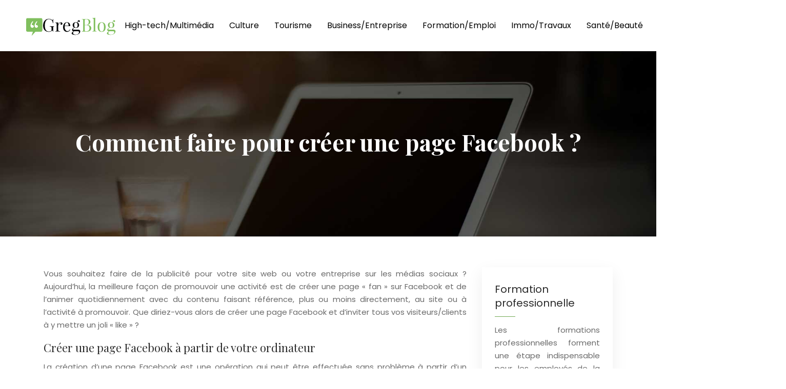

--- FILE ---
content_type: text/html; charset=UTF-8
request_url: https://www.greg-blog.fr/comment-faire-pour-creer-une-page-facebook/
body_size: 10229
content:
<!DOCTYPE html>
<html>
<head lang="fr-FR">
<meta charset="UTF-8">
<meta name="viewport" content="width=device-width">
<link rel="shortcut icon" href="/wp-content/uploads/2017/10/favicon.png" /><link val="bellini" ver="v 3.18.4" />
<meta name='robots' content='max-image-preview:large' />
<link rel='dns-prefetch' href='//stackpath.bootstrapcdn.com' />
<title>Création d’une page Facebook en quelques étapes</title><meta name="description" content="Vous voulez faire connaître votre marque ou votre site web en créant une page Facebook ? Découvrez quelques astuces."><link rel="alternate" title="oEmbed (JSON)" type="application/json+oembed" href="https://www.greg-blog.fr/wp-json/oembed/1.0/embed?url=https%3A%2F%2Fwww.greg-blog.fr%2Fcomment-faire-pour-creer-une-page-facebook%2F" />
<link rel="alternate" title="oEmbed (XML)" type="text/xml+oembed" href="https://www.greg-blog.fr/wp-json/oembed/1.0/embed?url=https%3A%2F%2Fwww.greg-blog.fr%2Fcomment-faire-pour-creer-une-page-facebook%2F&#038;format=xml" />
<style id='wp-img-auto-sizes-contain-inline-css' type='text/css'>
img:is([sizes=auto i],[sizes^="auto," i]){contain-intrinsic-size:3000px 1500px}
/*# sourceURL=wp-img-auto-sizes-contain-inline-css */
</style>
<style id='wp-block-library-inline-css' type='text/css'>
:root{--wp-block-synced-color:#7a00df;--wp-block-synced-color--rgb:122,0,223;--wp-bound-block-color:var(--wp-block-synced-color);--wp-editor-canvas-background:#ddd;--wp-admin-theme-color:#007cba;--wp-admin-theme-color--rgb:0,124,186;--wp-admin-theme-color-darker-10:#006ba1;--wp-admin-theme-color-darker-10--rgb:0,107,160.5;--wp-admin-theme-color-darker-20:#005a87;--wp-admin-theme-color-darker-20--rgb:0,90,135;--wp-admin-border-width-focus:2px}@media (min-resolution:192dpi){:root{--wp-admin-border-width-focus:1.5px}}.wp-element-button{cursor:pointer}:root .has-very-light-gray-background-color{background-color:#eee}:root .has-very-dark-gray-background-color{background-color:#313131}:root .has-very-light-gray-color{color:#eee}:root .has-very-dark-gray-color{color:#313131}:root .has-vivid-green-cyan-to-vivid-cyan-blue-gradient-background{background:linear-gradient(135deg,#00d084,#0693e3)}:root .has-purple-crush-gradient-background{background:linear-gradient(135deg,#34e2e4,#4721fb 50%,#ab1dfe)}:root .has-hazy-dawn-gradient-background{background:linear-gradient(135deg,#faaca8,#dad0ec)}:root .has-subdued-olive-gradient-background{background:linear-gradient(135deg,#fafae1,#67a671)}:root .has-atomic-cream-gradient-background{background:linear-gradient(135deg,#fdd79a,#004a59)}:root .has-nightshade-gradient-background{background:linear-gradient(135deg,#330968,#31cdcf)}:root .has-midnight-gradient-background{background:linear-gradient(135deg,#020381,#2874fc)}:root{--wp--preset--font-size--normal:16px;--wp--preset--font-size--huge:42px}.has-regular-font-size{font-size:1em}.has-larger-font-size{font-size:2.625em}.has-normal-font-size{font-size:var(--wp--preset--font-size--normal)}.has-huge-font-size{font-size:var(--wp--preset--font-size--huge)}.has-text-align-center{text-align:center}.has-text-align-left{text-align:left}.has-text-align-right{text-align:right}.has-fit-text{white-space:nowrap!important}#end-resizable-editor-section{display:none}.aligncenter{clear:both}.items-justified-left{justify-content:flex-start}.items-justified-center{justify-content:center}.items-justified-right{justify-content:flex-end}.items-justified-space-between{justify-content:space-between}.screen-reader-text{border:0;clip-path:inset(50%);height:1px;margin:-1px;overflow:hidden;padding:0;position:absolute;width:1px;word-wrap:normal!important}.screen-reader-text:focus{background-color:#ddd;clip-path:none;color:#444;display:block;font-size:1em;height:auto;left:5px;line-height:normal;padding:15px 23px 14px;text-decoration:none;top:5px;width:auto;z-index:100000}html :where(.has-border-color){border-style:solid}html :where([style*=border-top-color]){border-top-style:solid}html :where([style*=border-right-color]){border-right-style:solid}html :where([style*=border-bottom-color]){border-bottom-style:solid}html :where([style*=border-left-color]){border-left-style:solid}html :where([style*=border-width]){border-style:solid}html :where([style*=border-top-width]){border-top-style:solid}html :where([style*=border-right-width]){border-right-style:solid}html :where([style*=border-bottom-width]){border-bottom-style:solid}html :where([style*=border-left-width]){border-left-style:solid}html :where(img[class*=wp-image-]){height:auto;max-width:100%}:where(figure){margin:0 0 1em}html :where(.is-position-sticky){--wp-admin--admin-bar--position-offset:var(--wp-admin--admin-bar--height,0px)}@media screen and (max-width:600px){html :where(.is-position-sticky){--wp-admin--admin-bar--position-offset:0px}}

/*# sourceURL=wp-block-library-inline-css */
</style><style id='global-styles-inline-css' type='text/css'>
:root{--wp--preset--aspect-ratio--square: 1;--wp--preset--aspect-ratio--4-3: 4/3;--wp--preset--aspect-ratio--3-4: 3/4;--wp--preset--aspect-ratio--3-2: 3/2;--wp--preset--aspect-ratio--2-3: 2/3;--wp--preset--aspect-ratio--16-9: 16/9;--wp--preset--aspect-ratio--9-16: 9/16;--wp--preset--color--black: #000000;--wp--preset--color--cyan-bluish-gray: #abb8c3;--wp--preset--color--white: #ffffff;--wp--preset--color--pale-pink: #f78da7;--wp--preset--color--vivid-red: #cf2e2e;--wp--preset--color--luminous-vivid-orange: #ff6900;--wp--preset--color--luminous-vivid-amber: #fcb900;--wp--preset--color--light-green-cyan: #7bdcb5;--wp--preset--color--vivid-green-cyan: #00d084;--wp--preset--color--pale-cyan-blue: #8ed1fc;--wp--preset--color--vivid-cyan-blue: #0693e3;--wp--preset--color--vivid-purple: #9b51e0;--wp--preset--gradient--vivid-cyan-blue-to-vivid-purple: linear-gradient(135deg,rgb(6,147,227) 0%,rgb(155,81,224) 100%);--wp--preset--gradient--light-green-cyan-to-vivid-green-cyan: linear-gradient(135deg,rgb(122,220,180) 0%,rgb(0,208,130) 100%);--wp--preset--gradient--luminous-vivid-amber-to-luminous-vivid-orange: linear-gradient(135deg,rgb(252,185,0) 0%,rgb(255,105,0) 100%);--wp--preset--gradient--luminous-vivid-orange-to-vivid-red: linear-gradient(135deg,rgb(255,105,0) 0%,rgb(207,46,46) 100%);--wp--preset--gradient--very-light-gray-to-cyan-bluish-gray: linear-gradient(135deg,rgb(238,238,238) 0%,rgb(169,184,195) 100%);--wp--preset--gradient--cool-to-warm-spectrum: linear-gradient(135deg,rgb(74,234,220) 0%,rgb(151,120,209) 20%,rgb(207,42,186) 40%,rgb(238,44,130) 60%,rgb(251,105,98) 80%,rgb(254,248,76) 100%);--wp--preset--gradient--blush-light-purple: linear-gradient(135deg,rgb(255,206,236) 0%,rgb(152,150,240) 100%);--wp--preset--gradient--blush-bordeaux: linear-gradient(135deg,rgb(254,205,165) 0%,rgb(254,45,45) 50%,rgb(107,0,62) 100%);--wp--preset--gradient--luminous-dusk: linear-gradient(135deg,rgb(255,203,112) 0%,rgb(199,81,192) 50%,rgb(65,88,208) 100%);--wp--preset--gradient--pale-ocean: linear-gradient(135deg,rgb(255,245,203) 0%,rgb(182,227,212) 50%,rgb(51,167,181) 100%);--wp--preset--gradient--electric-grass: linear-gradient(135deg,rgb(202,248,128) 0%,rgb(113,206,126) 100%);--wp--preset--gradient--midnight: linear-gradient(135deg,rgb(2,3,129) 0%,rgb(40,116,252) 100%);--wp--preset--font-size--small: 13px;--wp--preset--font-size--medium: 20px;--wp--preset--font-size--large: 36px;--wp--preset--font-size--x-large: 42px;--wp--preset--spacing--20: 0.44rem;--wp--preset--spacing--30: 0.67rem;--wp--preset--spacing--40: 1rem;--wp--preset--spacing--50: 1.5rem;--wp--preset--spacing--60: 2.25rem;--wp--preset--spacing--70: 3.38rem;--wp--preset--spacing--80: 5.06rem;--wp--preset--shadow--natural: 6px 6px 9px rgba(0, 0, 0, 0.2);--wp--preset--shadow--deep: 12px 12px 50px rgba(0, 0, 0, 0.4);--wp--preset--shadow--sharp: 6px 6px 0px rgba(0, 0, 0, 0.2);--wp--preset--shadow--outlined: 6px 6px 0px -3px rgb(255, 255, 255), 6px 6px rgb(0, 0, 0);--wp--preset--shadow--crisp: 6px 6px 0px rgb(0, 0, 0);}:where(.is-layout-flex){gap: 0.5em;}:where(.is-layout-grid){gap: 0.5em;}body .is-layout-flex{display: flex;}.is-layout-flex{flex-wrap: wrap;align-items: center;}.is-layout-flex > :is(*, div){margin: 0;}body .is-layout-grid{display: grid;}.is-layout-grid > :is(*, div){margin: 0;}:where(.wp-block-columns.is-layout-flex){gap: 2em;}:where(.wp-block-columns.is-layout-grid){gap: 2em;}:where(.wp-block-post-template.is-layout-flex){gap: 1.25em;}:where(.wp-block-post-template.is-layout-grid){gap: 1.25em;}.has-black-color{color: var(--wp--preset--color--black) !important;}.has-cyan-bluish-gray-color{color: var(--wp--preset--color--cyan-bluish-gray) !important;}.has-white-color{color: var(--wp--preset--color--white) !important;}.has-pale-pink-color{color: var(--wp--preset--color--pale-pink) !important;}.has-vivid-red-color{color: var(--wp--preset--color--vivid-red) !important;}.has-luminous-vivid-orange-color{color: var(--wp--preset--color--luminous-vivid-orange) !important;}.has-luminous-vivid-amber-color{color: var(--wp--preset--color--luminous-vivid-amber) !important;}.has-light-green-cyan-color{color: var(--wp--preset--color--light-green-cyan) !important;}.has-vivid-green-cyan-color{color: var(--wp--preset--color--vivid-green-cyan) !important;}.has-pale-cyan-blue-color{color: var(--wp--preset--color--pale-cyan-blue) !important;}.has-vivid-cyan-blue-color{color: var(--wp--preset--color--vivid-cyan-blue) !important;}.has-vivid-purple-color{color: var(--wp--preset--color--vivid-purple) !important;}.has-black-background-color{background-color: var(--wp--preset--color--black) !important;}.has-cyan-bluish-gray-background-color{background-color: var(--wp--preset--color--cyan-bluish-gray) !important;}.has-white-background-color{background-color: var(--wp--preset--color--white) !important;}.has-pale-pink-background-color{background-color: var(--wp--preset--color--pale-pink) !important;}.has-vivid-red-background-color{background-color: var(--wp--preset--color--vivid-red) !important;}.has-luminous-vivid-orange-background-color{background-color: var(--wp--preset--color--luminous-vivid-orange) !important;}.has-luminous-vivid-amber-background-color{background-color: var(--wp--preset--color--luminous-vivid-amber) !important;}.has-light-green-cyan-background-color{background-color: var(--wp--preset--color--light-green-cyan) !important;}.has-vivid-green-cyan-background-color{background-color: var(--wp--preset--color--vivid-green-cyan) !important;}.has-pale-cyan-blue-background-color{background-color: var(--wp--preset--color--pale-cyan-blue) !important;}.has-vivid-cyan-blue-background-color{background-color: var(--wp--preset--color--vivid-cyan-blue) !important;}.has-vivid-purple-background-color{background-color: var(--wp--preset--color--vivid-purple) !important;}.has-black-border-color{border-color: var(--wp--preset--color--black) !important;}.has-cyan-bluish-gray-border-color{border-color: var(--wp--preset--color--cyan-bluish-gray) !important;}.has-white-border-color{border-color: var(--wp--preset--color--white) !important;}.has-pale-pink-border-color{border-color: var(--wp--preset--color--pale-pink) !important;}.has-vivid-red-border-color{border-color: var(--wp--preset--color--vivid-red) !important;}.has-luminous-vivid-orange-border-color{border-color: var(--wp--preset--color--luminous-vivid-orange) !important;}.has-luminous-vivid-amber-border-color{border-color: var(--wp--preset--color--luminous-vivid-amber) !important;}.has-light-green-cyan-border-color{border-color: var(--wp--preset--color--light-green-cyan) !important;}.has-vivid-green-cyan-border-color{border-color: var(--wp--preset--color--vivid-green-cyan) !important;}.has-pale-cyan-blue-border-color{border-color: var(--wp--preset--color--pale-cyan-blue) !important;}.has-vivid-cyan-blue-border-color{border-color: var(--wp--preset--color--vivid-cyan-blue) !important;}.has-vivid-purple-border-color{border-color: var(--wp--preset--color--vivid-purple) !important;}.has-vivid-cyan-blue-to-vivid-purple-gradient-background{background: var(--wp--preset--gradient--vivid-cyan-blue-to-vivid-purple) !important;}.has-light-green-cyan-to-vivid-green-cyan-gradient-background{background: var(--wp--preset--gradient--light-green-cyan-to-vivid-green-cyan) !important;}.has-luminous-vivid-amber-to-luminous-vivid-orange-gradient-background{background: var(--wp--preset--gradient--luminous-vivid-amber-to-luminous-vivid-orange) !important;}.has-luminous-vivid-orange-to-vivid-red-gradient-background{background: var(--wp--preset--gradient--luminous-vivid-orange-to-vivid-red) !important;}.has-very-light-gray-to-cyan-bluish-gray-gradient-background{background: var(--wp--preset--gradient--very-light-gray-to-cyan-bluish-gray) !important;}.has-cool-to-warm-spectrum-gradient-background{background: var(--wp--preset--gradient--cool-to-warm-spectrum) !important;}.has-blush-light-purple-gradient-background{background: var(--wp--preset--gradient--blush-light-purple) !important;}.has-blush-bordeaux-gradient-background{background: var(--wp--preset--gradient--blush-bordeaux) !important;}.has-luminous-dusk-gradient-background{background: var(--wp--preset--gradient--luminous-dusk) !important;}.has-pale-ocean-gradient-background{background: var(--wp--preset--gradient--pale-ocean) !important;}.has-electric-grass-gradient-background{background: var(--wp--preset--gradient--electric-grass) !important;}.has-midnight-gradient-background{background: var(--wp--preset--gradient--midnight) !important;}.has-small-font-size{font-size: var(--wp--preset--font-size--small) !important;}.has-medium-font-size{font-size: var(--wp--preset--font-size--medium) !important;}.has-large-font-size{font-size: var(--wp--preset--font-size--large) !important;}.has-x-large-font-size{font-size: var(--wp--preset--font-size--x-large) !important;}
/*# sourceURL=global-styles-inline-css */
</style>

<style id='classic-theme-styles-inline-css' type='text/css'>
/*! This file is auto-generated */
.wp-block-button__link{color:#fff;background-color:#32373c;border-radius:9999px;box-shadow:none;text-decoration:none;padding:calc(.667em + 2px) calc(1.333em + 2px);font-size:1.125em}.wp-block-file__button{background:#32373c;color:#fff;text-decoration:none}
/*# sourceURL=/wp-includes/css/classic-themes.min.css */
</style>
<link rel='stylesheet' id='default-css' href='https://www.greg-blog.fr/wp-content/themes/factory-templates-3/style.css?ver=6df7e088acae0da71fbde883c051640f' type='text/css' media='all' />
<link rel='stylesheet' id='bootstrap4-css' href='https://www.greg-blog.fr/wp-content/themes/factory-templates-3/css/bootstrap4/bootstrap.min.css?ver=6df7e088acae0da71fbde883c051640f' type='text/css' media='all' />
<link rel='stylesheet' id='font-awesome-css' href='https://stackpath.bootstrapcdn.com/font-awesome/4.7.0/css/font-awesome.min.css?ver=6df7e088acae0da71fbde883c051640f' type='text/css' media='all' />
<link rel='stylesheet' id='aos-css' href='https://www.greg-blog.fr/wp-content/themes/factory-templates-3/css/aos.css?ver=6df7e088acae0da71fbde883c051640f' type='text/css' media='all' />
<link rel='stylesheet' id='global-css' href='https://www.greg-blog.fr/wp-content/themes/factory-templates-3/css/global.css?ver=6df7e088acae0da71fbde883c051640f' type='text/css' media='all' />
<link rel='stylesheet' id='style-css' href='https://www.greg-blog.fr/wp-content/themes/factory-templates-3/css/template.css?ver=6df7e088acae0da71fbde883c051640f' type='text/css' media='all' />
<script type="text/javascript" src="https://www.greg-blog.fr/wp-content/themes/factory-templates-3/js/jquery.min.js?ver=6df7e088acae0da71fbde883c051640f" id="jquery-js"></script>
<link rel="https://api.w.org/" href="https://www.greg-blog.fr/wp-json/" /><link rel="alternate" title="JSON" type="application/json" href="https://www.greg-blog.fr/wp-json/wp/v2/posts/3742" /><link rel="EditURI" type="application/rsd+xml" title="RSD" href="https://www.greg-blog.fr/xmlrpc.php?rsd" />
<link rel="canonical" href="https://www.greg-blog.fr/comment-faire-pour-creer-une-page-facebook/" />
<link rel='shortlink' href='https://www.greg-blog.fr/?p=3742' />
<link rel="icon" href="https://www.greg-blog.fr/wp-content/uploads/2017/10/cropped-favicon-32x32.png" sizes="32x32" />
<link rel="icon" href="https://www.greg-blog.fr/wp-content/uploads/2017/10/cropped-favicon-192x192.png" sizes="192x192" />
<link rel="apple-touch-icon" href="https://www.greg-blog.fr/wp-content/uploads/2017/10/cropped-favicon-180x180.png" />
<meta name="msapplication-TileImage" content="https://www.greg-blog.fr/wp-content/uploads/2017/10/cropped-favicon-270x270.png" />
<meta name="google-site-verification" content="B1hCwQ2B6fWlGHvRu_Pl1NgWBLsoCbjZlU0YgM1NsEs" />
<meta name="google-site-verification" content="zG93mm3YiFKMIbdJg2Pq1MLRGQOzM0dkchPkdADahcI" /><style type="text/css">
  
.default_color_background,.menu-bars{background-color : #72a955 }
.default_color_text,a,h1 span,h2 span,h3 span,h4 span,h5 span,h6 span{color :#72a955 }
.navigation li a,.navigation li.disabled,.navigation li.active a,.owl-dots .owl-dot.active span,.owl-dots .owl-dot:hover span{background-color: #72a955;}
.block-spc{border-color:#72a955}
.default_color_border{border-color : #72a955 }
.fa-bars,.overlay-nav .close{color: #72a955;}
nav li a:after{background-color: #72a955;}
a{color : #91d56d }
a:hover{color : #72a955 }
.archive h2 a{color :#333}
.main-menu,.bottom-menu{background-color:#fff;}
.scrolling-down{background-color:#fff;}
.main-menu{padding : 10px 0 }
.main-menu.scrolling-down{padding : 0 0 0 0!important; }
.main-menu.scrolling-down{-webkit-box-shadow: 0 2px 13px 0 rgba(0, 0, 0, .1);-moz-box-shadow: 0 2px 13px 0 rgba(0, 0, 0, .1);box-shadow: 0 2px 13px 0 rgba(0, 0, 0, .1);}   
nav li a{font-size:16px;}
nav li a{line-height:40px;}
nav li a{color:#000!important;}
nav li:hover > a,.current-menu-item > a{color:#72a955!important;}
.archive h1{color:#fff!important;}
.archive h1,.single h1{text-align:center!important;}
.single h1{color:#fff!important;}
.archive .readmore{background-color:#72a955;}
.archive .readmore{color:#fff;}
.archive .readmore{padding:8px 20px;}
.subheader{padding:150px 0px 150px}
footer{padding:80px 0 60px}
footer #back_to_top{background-color:#72a955;}
footer #back_to_top i{color:#fff;}
footer #back_to_top {padding:6px 12px;}
.single h2{font-size:22px!important}    
.single h3{font-size:18px!important}    
.single h4{font-size:15px!important}    
.single h5{font-size:15px!important}    
.single h6{font-size:15px!important}    
@media(max-width: 1024px){.main-menu.scrolling-down{position: fixed !important;}}
</style>
</head>
<body class="wp-singular post-template-default single single-post postid-3742 single-format-standard wp-theme-factory-templates-3 catid-18 " style="">	
<div id="before-menu"></div><div class="normal-menu menu-to-right main-menu ">	
<div class="container-fluid pl-5 pr-5">

<nav class="navbar navbar-expand-xl pl-0 pr-0">

<a id="logo" href="https://www.greg-blog.fr">
<img class="logo-main" src="/wp-content/uploads/2018/02/cropped-greg-blog-logo.png" alt="logo">
</a>
	


<button class="navbar-toggler" type="button" data-toggle="collapse" data-target="#navbarsExample06" aria-controls="navbarsExample06" aria-expanded="false" aria-label="Toggle navigation">
<span class="navbar-toggler-icon">
<div class="menu_btn">	
<div class="menu-bars"></div>
<div class="menu-bars"></div>
<div class="menu-bars"></div>
</div>
</span>
</button> 
<div class="collapse navbar-collapse" id="navbarsExample06">
<ul id="main-menu" class="navbar-nav ml-auto"><li id="menu-item-2521" class="menu-item menu-item-type-taxonomy menu-item-object-category current-post-ancestor current-menu-parent current-post-parent"><a href="https://www.greg-blog.fr/high-tech-multimedia/">High-tech/Multimédia</a></li>
<li id="menu-item-2520" class="menu-item menu-item-type-taxonomy menu-item-object-category"><a href="https://www.greg-blog.fr/culture/">Culture</a></li>
<li id="menu-item-2523" class="menu-item menu-item-type-taxonomy menu-item-object-category"><a href="https://www.greg-blog.fr/tourisme/">Tourisme</a></li>
<li id="menu-item-3646" class="menu-item menu-item-type-taxonomy menu-item-object-category"><a href="https://www.greg-blog.fr/business-entreprise/">Business/Entreprise</a></li>
<li id="menu-item-2522" class="menu-item menu-item-type-taxonomy menu-item-object-category"><a href="https://www.greg-blog.fr/formation-emploi/">Formation/Emploi</a></li>
<li id="menu-item-2524" class="menu-item menu-item-type-taxonomy menu-item-object-category"><a href="https://www.greg-blog.fr/immobilier-travaux/">Immo/Travaux</a></li>
<li id="menu-item-3648" class="menu-item menu-item-type-taxonomy menu-item-object-category"><a href="https://www.greg-blog.fr/sante-beaute/">Santé/Beauté</a></li>
<li id="menu-item-3647" class="menu-item menu-item-type-taxonomy menu-item-object-category"><a href="https://www.greg-blog.fr/pratique/">Pratique</a></li>
<li id="menu-item-3649" class="menu-item menu-item-type-taxonomy menu-item-object-category"><a href="https://www.greg-blog.fr/shopping/">Shopping</a></li>
<li id="menu-item-2519" class="menu-item menu-item-type-taxonomy menu-item-object-category"><a href="https://www.greg-blog.fr/blog/">Blog</a></li>
</ul></div>
</nav>
</div>
</div>
<div class="main">
	<div class="subheader" style="background-position:top;background-image:url(/wp-content/uploads/2017/03/Quelques-pages-a-decouvrir.jpg);">
<div id="mask" style=""></div>	<div class="container"><h1 class="title">Comment faire pour créer une page Facebook ?</h1></div>
</div>
<div class="container">
<div class="row">
<div class="post-data col-md-9 col-lg-9 col-xs-12">
<div class="blog-post-content">
<p>Vous souhaitez faire de la publicité pour votre site web ou votre entreprise sur les médias sociaux ? Aujourd&rsquo;hui, la meilleure façon de promouvoir une activité est de créer une page « fan » sur Facebook et de l&rsquo;animer quotidiennement avec du contenu faisant référence, plus ou moins directement, au site ou à l&rsquo;activité à promouvoir. Que diriez-vous alors de créer une page Facebook et d&rsquo;inviter tous vos visiteurs/clients à y mettre un joli « like » ?</p>
<h2>Créer une page Facebook à partir de votre ordinateur</h2>
<p>La création d&rsquo;une page Facebook est une opération qui peut être effectuée sans problème à partir d&rsquo;un ordinateur ou d&rsquo;un téléphone portable, grâce à l&rsquo;application mise à disposition par le réseau social. Il est clair que la création d&rsquo;une page Facebook à partir de l&rsquo;ordinateur est plus pratique pour plusieurs raisons, et il est donc recommandé d&rsquo;adopter cette solution. Au-delà des conseils, le choix, cependant, n&rsquo;appartient qu&rsquo;à vous. </p>
<p>Si vous voulez créer une page Facebook à partir de votre ordinateur, vous devez d&rsquo;abord vous connecter au réseau social avec votre compte et vous connecter à la section appropriée de ce même réseau à travers laquelle vous pouvez créer une page fan.</p>
<p>Pour commencer, ouvrez votre navigateur web (par exemple Chrome), tapez facebook.com dans la barre d&rsquo;adresse, puis appuyez sur la touche Entrée de votre clavier pour vous connecter à la page principale de Facebook. Remplissez maintenant les formulaires appropriés situés en haut à droite en saisissant l&rsquo;adresse électronique ou le numéro de téléphone que vous utilisez pour accéder au réseau social et son mot de passe, puis cliquez sur le bouton « Se connecter ».</p>
<p>Une fois que vous avez fait cela, allez sur créer une page et sélectionnez le type de page que vous voulez créer. Vous pouvez choisir entre une page dédiée à une entreprise ou à une marque (pour promouvoir votre activité en ligne, vendre des produits, etc.) et une page dédiée à une communauté ou à une personnalité publique (pour rassembler des personnes ayant des intérêts communs ou tous les fans d&rsquo;une personnalité publique).</p>
<p>Une fois que vous avez fait votre choix (en cliquant sur le bouton Démarrer correspondant au type de page que vous souhaitez créer), remplissez le formulaire qui vous est proposé en indiquant, dans les zones de texte appropriées, le nom de la page et sa catégorie.</p>
<p>Pour choisir la catégorie, tapez un ou deux termes relatifs au type de page que vous créez (par exemple site, si vous créez une page consacrée à votre site personnel) et choisissez l&rsquo;une des catégories spécifiques qui apparaissent en bas, dans le menu avec les suggestions automatiques (par exemple site pour les ordinateurs et la navigation Internet, s&rsquo;il s&rsquo;agit d&rsquo;un site consacré à la technologie).</p>
<p>Cliquez ensuite sur le bouton « Continuer » et vous verrez apparaître un assistant simple qui vous permettra de personnaliser certains aspects de votre page Facebook. Tout d&rsquo;abord, il vous sera demandé d&rsquo;insérer une image de profil pour la page : cliquez sur le bouton Télécharger l&rsquo;image de profil pour télécharger l&rsquo;image que vous souhaitez utiliser directement depuis votre ordinateur, ou, si vous le souhaitez, vous pouvez sauter cette étape et la reporter à plus tard en cliquant simplement sur le bouton Sauter en bas.</p>
<p>Ensuite, il vous sera demandé de télécharger également une image de couverture. Vous pouvez donc choisir de procéder en cliquant sur le bouton Télécharger l&rsquo;image de couverture et en choisissant une image sur votre ordinateur, ou de sauter cette étape en cliquant sur le bouton Sauter, situé en bas à droite.</p>
<p>À ce stade, vous pouvez être satisfait : vous avez réussi à mener à bien l&rsquo;ensemble du processus de création d&rsquo;une page Facebook. Il ne vous reste plus qu&rsquo;à suivre le petit guide d&rsquo;introduction que Facebook vous propose et à commencer à personnaliser encore plus votre page. Cochez la case « Bienvenue sur votre nouvelle page » et suivez les étapes.</p>
<p>Parmi les premières suggestions que vous verrez probablement dans la boîte, il y aura celles d&rsquo;ajouter une image de couverture à la page (si vous ne l&rsquo;avez pas déjà fait), d&rsquo;ajouter une courte description pour celle-ci (en cliquant sur l&rsquo;élément approprié, en tapant la description dans la boîte qui s&rsquo;ouvre et en cliquant ensuite sur le bouton Enregistrer) et de créer un nom d&rsquo;utilisateur pour la page (afin que les utilisateurs puissent plus facilement se souvenir de son adresse, envoyer des messages et la trouver dans Facebook).</p>
<p>En cliquant sur le lien Afficher tous les conseils de la page situé en bas de la boîte, vous pouvez consulter d&rsquo;autres conseils utiles sur la façon de configurer votre page avant d&rsquo;accueillir votre public. Voici quelques exemples.</p>
<p>&#8211; Invitez vos amis à aimer la page : grâce à la fonction « J&rsquo;aime » de Facebook, vous pouvez envoyer un message à vos amis pour les inviter à aimer la page que vous venez de créer.</p>
<p>&#8211; Ajouter des rôles pour la page : si vous avez l&rsquo;intention de gérer la page avec d&rsquo;autres personnes, vous pouvez désigner d&rsquo;autres administrateurs pour celle-ci.</p>
<p>&#8211; Aider les gens à effectuer des actions : pour créer des boutons personnalisés à ajouter à la page. Utile, par exemple, pour faciliter la tâche des utilisateurs qui souhaitent effectuer une réservation, envoyer un message ou consulter des informations.</p>
<p>&#8211; Diriger les gens vers votre site web : ajouter un site web de référence dans la page.</p>
<p>&#8211; Créer un groupe pour votre page</p>
<p>Si toutefois vous avez des doutes, rappellez-vous que vous pouvez supprimer une page sur Facebook de manière très simple.</p>
<h2>Créer une page Facebook à partir de smartphones et de tablettes</h2>
<p>Bien que ce ne soit pas le meilleur en termes de commodité, vous pouvez également créer des pages Facebook à partir de smartphones et de tablettes en utilisant l&rsquo;application officielle Facebook pour Android, iOS ou Windows 10 Mobile.</p>
<p>Pour procéder, installez l&rsquo;application Facebook sur votre appareil, connectez-vous à votre compte, cliquez sur le bouton ☰ et sélectionnez d&rsquo;abord l&rsquo;élément Pages puis Créer (sur Android) ou Créer une page (sur iOS) dans les écrans qui s&rsquo;affichent.</p>
<p>À ce stade, appuyez sur le bouton Démarrer, tapez le nom que vous souhaitez attribuer à la page, appuyez sur le bouton Suivant et sélectionnez d&rsquo;abord la catégorie à laquelle la page appartient (par exemple, Sites Web et blogs, Marques et produits ou Entreprises locales), puis une sous-catégorie (par exemple, Site Web de divertissement) dans le menu déroulant qui apparaît en bas. Une fois que c&rsquo;est fait, cliquez sur le bouton Suivant pour passer à l&rsquo;étape suivante.</p>
<p>L&rsquo;étape suivante consiste à saisir un site web de référence pour la page Facebook : si vous souhaitez procéder, tapez l&rsquo;adresse du site web dans la zone de texte et cliquez sur Suivant. Sinon, si vous voulez sauter cette étape, cliquez sur le bouton Sauter dans le coin supérieur droit.</p>
<p>À ce stade, vous devez choisir si vous voulez ajouter une image de profil pour la page, en cliquant sur le bouton approprié, ou si vous voulez sauter cette étape, en cliquant sur l&rsquo;élément approprié dans le coin supérieur droit. Il en va de même pour l&rsquo;image de couverture, qui vous sera demandée dans l&rsquo;écran suivant.</p>
<p>Il ne vous reste plus qu&rsquo;à cliquer sur le bouton Visiter la page et vous pouvez commencer à gérer votre nouvelle page Facebook.</p>
<p>Avant d&rsquo;accueillir le public dans votre nouvelle page, il est recommandé de compléter toutes les informations relatives à cette dernière en suivant les conseils que vous trouverez dans l&rsquo;encadré Éléments de base pour les nouvelles pages et de remplir tous les formulaires qui se trouvent dans la section Informations : pour ce faire, déroulez la liste des onglets qui se trouve sous les boutons de publication du contenu, sélectionnez l&rsquo;onglet Informations et cliquez sur le bouton Modifier les informations de la page qui apparaît en bas.</p>
<p>Ce faisant, vous pourrez modifier et saisir des informations telles que le nom de la page, son nom d&rsquo;utilisateur, le site Web référent, la description, etc.</p>
<p>Une fois votre page terminée, vous pouvez facilement la gérer et suivre son évolution en installant l&rsquo;application Facebook Page Manager pour Android et iOS.</p>






<div class="row nav-post-cat"><div class="col-6"><a href="https://www.greg-blog.fr/creer-un-nuage-de-mots-sur-powerpoint/"><i class="fa fa-arrow-left" aria-hidden="true"></i>Créer un nuage de mots sur PowerPoint</a></div><div class="col-6"><a href="https://www.greg-blog.fr/comment-creer-soi-meme-des-polices-de-caractere/"><i class="fa fa-arrow-left" aria-hidden="true"></i>Comment créer soi-même des polices de caractère ?</a></div></div>
	
</div>


</div>
<div class="col-md-3 col-xs-12 col-lg-3">
<div class="sidebar">
<div class="widget-area">
<div class="widget_sidebar"><div class="sidebar-widget">Formation professionnelle</div>			<div class="textwidget"><p>Les formations professionnelles forment une étape indispensable pour les employés de la société, vu ses répercussions positives sur la croissance personnelle. Ces formations sont dédiées aux salariés ou bien directeurs, pour concrétiser l’approche du développement personnel. La formation professionnelle continue est un programme adopté par toutes les organisations pour améliorer la communication interpersonnelle. Ce type de formation est rentable pour l’employé et pour l’employeur. Les formations professionnelles  qui sont présentées par ces centres existent sous différentes modèles. Prenons comme exemple le poste commercial à travers laquelle les formateurs proposent les techniques de motiver des équipes et de de gestion de relation client.</p>
</div>
		</div><div class="widget_sidebar"><div class="sidebar-widget">Créer son entreprise</div>			<div class="textwidget"><p style="font-size: 14px; text-align: justify;">Créer une entreprise est une tâche délicate qui se fait en plusieurs étapes et qui peut s’avérer délicate pour vous et pour n’importe quelle autre personne physique sauf si celle-ci opte pour l’aide d’un conseiller ou d’un professionnel du domaine. Chez les agences de création des sociétés, ayant expérimenté les mêmes étapes de création et de gestion d’entreprise auparavant, nous pouvons vous donner un coup de main dans l’élaboration de vos intentions de projet pendant son démarrage. Ainsi, atteindre le succès escompté de celui-ci ne serait plus qu’une question de temps. Que vous comptez épurer votre idée d'entreprise, formaliser votre plan d’affaires, rechercher du financement ou élaborer les statuts et les démarches administratives réglementaires, avec nos articles, nous vous tendons la main pour bien faire les choses et prendre le départ adéquat.</p>
</div>
		</div>



<style>
	.nav-post-cat .col-6 i{
		display: inline-block;
		position: absolute;
	}
	.nav-post-cat .col-6 a{
		position: relative;
	}
	.nav-post-cat .col-6:nth-child(1) a{
		padding-left: 18px;
		float: left;
	}
	.nav-post-cat .col-6:nth-child(1) i{
		left: 0;
	}
	.nav-post-cat .col-6:nth-child(2) a{
		padding-right: 18px;
		float: right;
	}
	.nav-post-cat .col-6:nth-child(2) i{
		transform: rotate(180deg);
		right: 0;
	}
	.nav-post-cat .col-6:nth-child(2){
		text-align: right;
	}
</style>




</div>
</div>
</div>
<script type="text/javascript">
$(document).ready(function() {
$( ".blog-post-content img" ).on( "click", function() {
var url_img = $(this).attr('src');
$('.img-fullscreen').html("<div><img src='"+url_img+"'></div>");
$('.img-fullscreen').fadeIn();
});
$('.img-fullscreen').on( "click", function() {
$(this).empty();
$('.img-fullscreen').hide();
});
});
</script>
</div>
  


</div>
</div>


<footer  style="">
<div class="container">
<div class="row">
<div class="col-md-4 col-xs-12 w1">
<div class="widget_footer"><div class="footer-widget">Présentation PowerPoint</div>			<div class="textwidget"><p>Réaliser une présentation PowerPoint design et originale en prenant la peine d’apporter différentes modifications personnalisées. Pour réaliser une belle présentation PowerPoint, on peut se référer à des exemples de présentation PPT ou utiliser des modèles de slides design et gratuits.</p>

</div>
		</div></div>
<div class="col-md-4 col-xs-12 w2">
<div class="widget_footer"><div class="footer-widget">Circuits en Thaïlande</div>			<div class="textwidget"><p>Pour découvrir la Thaïlande, on peut admirer la beauté de nombreux temples bouddhistes comme le Wat Arun, Wat Phra Kaeo, Wat Phrathat Doi Suthep, Wat Chedi Luang. On peut également se promener au Nong Nooch Tropical Botanical Garden ou profiter de nombreuses activités de Patong.</p>

</div>
		</div></div>
<div class="col-md-4 col-xs-12 w3">
<div class="widget_footer"><div class="footer-widget">Coaching de manager</div>			<div class="textwidget"><p>Grâce au coaching de manager, les coachés bénéficient de nombreuses séances organisées pour améliorer leur potentiel. L’accompagnement permet de renforcer la posture managériale grâce au savoir-faire d’un coach pro. Le coach peut améliorer le management d’un responsable hiérarchique.</p>

</div>
		</div></div>
</div>
</div>
<div class="to-top " id=""><a id='back_to_top'><i class='fa fa-angle-up' aria-hidden='true'></i></a></div></footer>

<script type="speculationrules">
{"prefetch":[{"source":"document","where":{"and":[{"href_matches":"/*"},{"not":{"href_matches":["/wp-*.php","/wp-admin/*","/wp-content/uploads/*","/wp-content/*","/wp-content/plugins/*","/wp-content/themes/factory-templates-3/*","/*\\?(.+)"]}},{"not":{"selector_matches":"a[rel~=\"nofollow\"]"}},{"not":{"selector_matches":".no-prefetch, .no-prefetch a"}}]},"eagerness":"conservative"}]}
</script>
<p class="text-center" style="margin-bottom: 0px"><a href="/plan-du-site/">Plan du site</a></p><script type="text/javascript" src="https://www.greg-blog.fr/wp-content/themes/factory-templates-3/js/bootstrap.min.js" id="bootstrap4-js"></script>
<script type="text/javascript" src="https://www.greg-blog.fr/wp-content/themes/factory-templates-3/js/aos.js" id="aos-js"></script>
<script type="text/javascript" src="https://www.greg-blog.fr/wp-content/themes/factory-templates-3/js/rellax.min.js" id="rellax-js"></script>
<script type="text/javascript" src="https://www.greg-blog.fr/wp-content/themes/factory-templates-3/js/default_script.js" id="default_script-js"></script>



<script type="text/javascript">
jQuery('.remove-margin-bottom').parent(".so-panel").css("margin-bottom","0px");

let calcScrollValue = () => {
  let scrollProgress = document.getElementById("progress");
  let progressValue = document.getElementById("back_to_top");
  let pos = document.documentElement.scrollTop;
  let calcHeight = document.documentElement.scrollHeight - document.documentElement.clientHeight;
  let scrollValue = Math.round((pos * 100) / calcHeight);
  if (pos > 500) {
    progressValue.style.display = "grid";
  } else {
    progressValue.style.display = "none";
  }
  scrollProgress.addEventListener("click", () => {
    document.documentElement.scrollTop = 0;
  });
  scrollProgress.style.background = `conic-gradient( ${scrollValue}%, #fff ${scrollValue}%)`;
};
window.onscroll = calcScrollValue;
window.onload = calcScrollValue;



</script>
<script type="text/javascript">
var nav = jQuery('.main-menu:not(.creative-menu-open)');
var menu_height = jQuery(".main-menu").height();  
jQuery(window).scroll(function () { 
if (jQuery(this).scrollTop() > 125) { 
nav.addClass("fixed-menu");
jQuery(".main-menu").addClass("scrolling-down");
jQuery("#before-menu").css("height",menu_height);
setTimeout(function(){ jQuery('.fixed-menu').css("top", "0"); },600)
} else {
jQuery(".main-menu").removeClass("scrolling-down");
nav.removeClass("fixed-menu");
jQuery("#before-menu").css("height","0px");
jQuery('.fixed-menu').css("top", "-200px");
nav.attr('style', '');
}
});
</script>

<script type="text/javascript">
AOS.init({
  once: true,
});
</script>

<div class="img-fullscreen"></div>

 

</body>
</html>   

--- FILE ---
content_type: text/css
request_url: https://www.greg-blog.fr/wp-content/themes/factory-templates-3/css/template.css?ver=6df7e088acae0da71fbde883c051640f
body_size: 1191
content:
@import url(https://fonts.googleapis.com/css2?family=Playfair+Display:wght@400;500;600;700;800;900&family=Poppins:wght@300;400;500;600;700;800;900&display=swap);body,nav li a{font-weight:400}body{font-family:Poppins,sans-serif;font-size:15px;line-height:25px;color:#6a6a6a}footer .footer-widget,h1,h2,h3,h4{font-family:'Playfair Display',serif}h1,h2,h3,h4{font-weight:700}.navbar,.scrolling-down .navbar{padding:0!important}.navbar-toggler{border:none}nav li a{padding:20px 0}.menu-item-has-children::after{top:25px;color:#000;right:0}.sub-menu li a{padding:0}.scrolling-down #logo img{width:auto}.bloc1{height:80vh}.bloctxt h3{font-size:19px;color:#000;text-align:center;margin-bottom:20px}.element-inloop a{font-size:18px;color:#107070;line-height:32px;display:block;font-weight:600;margin-bottom:.5em;padding-top:.5em;overflow:hidden;-o-text-overflow:ellipsis;text-overflow:ellipsis;display:-webkit-box;-webkit-line-clamp:1;-webkit-box-orient:vertical}.so-widget-loop .loop-post .col-md-6{margin-bottom:2em}.v-align .element-inloop{box-shadow:0 .625em 1.25em rgb(0 0 0 / 19%),0 .375em .375em rgb(0 0 0 / 23%);background:#fff;padding:20px;margin-left:-60px}footer{color:#333;border-top:1px solid #f1f1f1}footer #back_to_top{line-height:22px;text-align:center;bottom:1.5%}footer #back_to_top i{font-size:22px}footer .footer-widget{line-height:30px;margin-bottom:33px;color:#000;font-weight:600;text-transform:uppercase}footer .copyright{padding:20px 0;margin-top:50px;text-align:center;font-size:14px;color:#fff;border-top:1px solid #dddddd30}.widget_sidebar .sidebar-widget{color:#2a2a2a;position:relative;padding-bottom:13px;margin-bottom:13px;font-size:20px;line-height:27px}.widget_sidebar .sidebar-widget:before{position:absolute;display:block;content:"";width:40px;height:1px;background:#72a955;left:0;bottom:0}.post-content-loop{padding:40px 30px;-webkit-box-shadow:0 10px 30px rgb(0 0 0 / 7%);box-shadow:0 10px 30px rgb(0 0 0 / 7%);background:#fff}.loop-post .thumb-cover{margin-bottom:0!important}.single .post-data,.widget_sidebar{margin-bottom:50px}.widget_sidebar a,.widget_sidebar p{font-size:15px}.widget_sidebar{-webkit-box-shadow:0 10px 30px rgb(0 0 0 / 7%);box-shadow:0 10px 30px rgb(0 0 0 / 7%);padding:30px 25px}.archive h1,.single h1{font-size:45px}.archive h2{line-height:32px;margin-bottom:.5em;font-size:25px}.post-inloop{margin:0 0 40px;padding:0 0 40px;border-bottom:1px solid rgba(0,0,0,.08)}.post-inloop p{padding-bottom:0;margin-bottom:20px}.post-inloop .col-md-7{padding-left:40px}.single .related{color:#2a2a2a;display:inline-block;font-weight:400;line-height:26px;padding:20px 0 5px}.single h2,.single h3,.single h4,.single h5,.single h6{color:#2a2a2a;font-size:25px;line-height:1.5}.archive .readmore{font-size:13px;line-height:24px;font-weight:600;text-transform:uppercase;position:relative;z-index:1}.archive .readmore::before{content:"";position:absolute;bottom:0;left:0;width:100%;height:100%;background:#000;display:block;-webkit-transform-origin:right top;-ms-transform-origin:right top;transform-origin:right top;-webkit-transform:scale(0,1);-ms-transform:scale(0,1);transform:scale(0,1);-webkit-transition:transform .4s cubic-bezier(1, 0, 0, 1);transition:transform .4s cubic-bezier(1, 0, 0, 1);z-index:-1}.archive .readmore:hover::before{-webkit-transform-origin:left top;-ms-transform-origin:left top;transform-origin:left top;-webkit-transform:scale(1,1);-ms-transform:scale(1,1)}@media screen and (max-width:1024px){.sub-menu li a,nav li a{padding:10px}.main-menu{padding:10px 0!important}.sub-menu{background:#e1e0e0}.menu-item-has-children::after{top:7px}.subheader{padding:130px 0}ul#main-menu{margin-top:2em}.home h1{line-height:35px!important;font-size:28px!important}.home h2{line-height:30px!important;font-size:24px!important}nav li a{line-height:30px}.normal-menu ul{margin-top:1em}.main-menu ul li .sub-menu{margin-top:0;min-width:100%;position:relative;box-shadow:none}.home h3{font-size:20px!important}}@media screen and (max-width:960px){.home h1{line-height:30px!important;font-size:27px!important}.home h2{line-height:28px!important;font-size:22px!important}.home .loop-post{padding:0}.single .post-data{padding:0 15px}.sidebar{margin-top:0}.scrolling-down .navbar-collapse{background:0 0}.single .related{width:100%}.post-inloop .col-md-7{padding-left:0}.widget_footer{margin-top:2em}.loop-post{padding:0 30px}.recent-project-title{transform:none!important}}@media screen and (max-width:375px){.v-align .element-inloop{margin-left:0}footer .copyright{padding:25px 50px}}